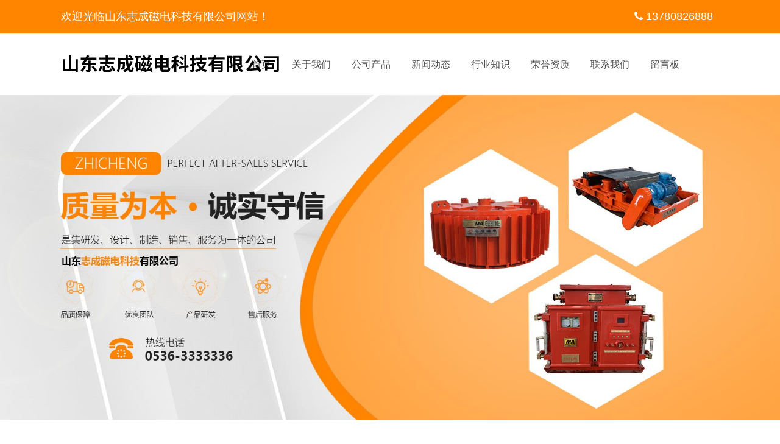

--- FILE ---
content_type: text/html; charset=utf-8
request_url: http://www.gebaochutieqi.net/industry-158717
body_size: 4164
content:
<!doctype html>
<html>
<head>
<meta charset="utf-8">
<title>正确操作隔爆自卸除铁器的步骤介绍_行业知识_杭州有限公司</title>
<meta name="description" content="再次检查电源是否和原理图图纸相符，确认无误后，打开控制柜，关断隔爆控制箱内的总电源开关，然后接通提供给隔爆控制箱的电源，此时应没有任意现象出现。">
<meta name="keywords" content="隔爆自卸除铁器">
<meta name="viewport" content="width=device-width, initial-scale=1.0, maximum-scale=1, minimum-scale=1, user-scalable=no">
<meta name="applicable-device" content="pc">
<meta name="apple-mobile-web-app-title" content="正确操作隔爆自卸除铁器的步骤介绍">
<meta name="application-name" content="山东志成磁电科技有限公司">
<meta http-equiv="X-UA-Compatible" content="IE=Edge,chrome=1">
<meta property="og:type" content="article">
<meta property="og:site_name" content="山东志成磁电科技有限公司">
<meta property="og:image" content="http://www.gebaochutieqi.net/Content/File_Img/ImgNewsIndus/16329/201909070942240448333.jpg">
<meta property="og:title" content="正确操作隔爆自卸除铁器的步骤介绍">
<meta property="og:description" content="再次检查电源是否和原理图图纸相符，确认无误后，打开控制柜，关断隔爆控制箱内的总电源开关，然后接通提供给隔爆控制箱的电源，此时应没有任意现象出现。">
<meta property="og:tag" content="隔爆自卸除铁器">
<meta property="og:url" content="http://www.gebaochutieqi.net/industry-158717">
<meta property="og:release_date" content="2019-09-06">
<link href="http://www.gebaochutieqi.net/industry-158717" rel="canonical">
<link href="http://m.gebaochutieqi.net/industry-158717" rel="alternate" media="only screen and (max-width: 640px)">
<link href="/Content/File_Img/gebaochutieqi.net/favicon.ico" rel="shortcut icon" type="image/x-icon">
<link href="/Content/C_IMG/m194/orange/bootstrap.min.css" rel="stylesheet" type="text/css">
<link href="/Content/C_IMG/m194/orange/swiper.min.css" rel="stylesheet" type="text/css">
<link href="/Content/C_IMG/m194/orange/style.css" rel="stylesheet" type="text/css">
<link href="/Content/C_IMG/m194/fonts/font-awesome.min.css" rel="stylesheet" type="text/css">
<link href="/Content/C_IMG/m194/orange/animate.min.css" rel="stylesheet" type="text/css">
<link href="/Content/C_IMG/m194/orange/jsshare.css" rel="stylesheet" type="text/css">
<script src="/Content/C_JS/m194/jquery.js" type="text/javascript"></script>
<link href="/Content/C_IMG/m194/orange/inner-common.css" rel="stylesheet" type="text/css">
</head>
<body>
<header>
  <div class="headerTop clearfix">
    <div class="left">欢迎光临山东志成磁电科技有限公司网站！</div>
    <div class="right"><span><i class="fa fa-phone" aria-hidden="true"></i>13780826888</span></div>
  </div>
  <nav>
    <div class="logo"><a href="http://www.gebaochutieqi.net/" class="pc-logo"><img src="/Content/File_Img/gebaochutieqi.net/logo16329.png" alt="山东志成磁电科技有限公司"></a></div>
    <div class="nav" id="nav">
      <ul class="clearfix">
        <li id="liHome" class="home"> <a href="http://www.gebaochutieqi.net/">首页</a></li>
<li id="liabout-us" > <a href="http://www.gebaochutieqi.net/about-us">关于我们</a></li>
<li id="liproducts"  class="dropdown"><a href="http://www.gebaochutieqi.net/products">公司产品</a>
<ul class="dropdown-menu"><li class="side_nav1" id="cat1"><a href="http://www.gebaochutieqi.net/chutieqi/">电磁除铁器系列</a></li>
<li class="side_nav1" id="cat2"><a href="http://www.gebaochutieqi.net/yongcichutieqixilie/">永磁除铁器系列</a></li>
<li class="side_nav1" id="cat3"><a href="http://www.gebaochutieqi.net/kuangyonggebaochutieqixilie/">矿用隔爆型系列</a></li>
</ul>
</li>
<li id="linewslist-1"> <a href="http://www.gebaochutieqi.net/newslist-1">新闻动态</a></li>
<li id="liindustrylist-1" > <a href="http://www.gebaochutieqi.net/industrylist-1">行业知识</a></li>
<li id="liryzz" > <a href="http://www.gebaochutieqi.net/ryzz">荣誉资质</a></li>
<li id="licontact-us" > <a href="http://www.gebaochutieqi.net/contact-us">联系我们</a></li>
<li id="liinquiry" > <a href="http://www.gebaochutieqi.net/inquiry">留言板</a></li>

      </ul>
    </div>
  </nav>
  <div class="mask"> </div>
  <div class="nav-btn">
    <div class="nav-r-btn"><span></span> <span></span> <span></span></div>
  </div>
</header>
<img src="/Content/File_Img/gebaochutieqi.net/banner/660342.jpg?rnd=0.85764165681677" class="inner-banner">
<div class="body">
  <section>
    <div class="container news-info">
      <h2 class="wow slideInRight">正确操作隔爆自卸除铁器的步骤介绍</h2>
      <span class="time wow slideInLeft">2019-09-06</span>
      <div class="news-content"><p><span style="font-family: 宋体;font-size: 16px;position: relative;top: -4px"><span style="font-family:宋体">　　一、操作使用前的准备</span></span></p><p><span style="font-family: 宋体;font-size: 16px;position: relative;top: -4px">　　1.操作<a href="http://gebaochutieqi.net" target="_self"><strong>隔爆自卸除铁器</strong></a>前，检查本产品是否已牢靠接地。</span></p><p><span style="font-family: 宋体;font-size: 16px;position: relative;top: -4px">　　2.确认除铁器上没有任意其它东西。</span></p><p><span style="font-family: 宋体;font-size: 16px;position: relative;top: -4px">　　3.再次检查电源是否和原理图图纸相符，确认无误后，打开控制柜，关断隔爆控制箱内的总电源开关，然后接通提供给隔爆控制箱的电源，此时应没有任意现象出现。</span></p><p style="text-align: center;"><span style="font-family: 宋体;font-size: 16px;position: relative;top: -4px"><img src="/Content/ueditor-builder/net/upload1/Other/16329/6370335436920170515951457.jpg" title="隔爆自卸除铁器"/></span></p><p><span style="font-family: 宋体;font-size: 16px;position: relative;top: -4px"><span style="font-family:宋体">　　二、操作过程</span></span></p><p><span style="font-family: 宋体;font-size: 16px;position: relative;top: -4px"><span style="font-family:宋体">　　除铁器的运行方式可以通过转换开关选择，分为手动档（就地）零位档和程控档（远程）。在控制电路设计中，远程的控制可以通过远控长信号与皮带机进行连锁，皮带机停，除铁器即停。</span></span></p><p><span style="font-family: 宋体;font-size: 16px;position: relative;top: -4px">　　1.手动档（无小车电机）：转换开关置于手动档时，可以通过面板上的按钮实现除铁器两个动作的手动控制：除铁器的励磁运行和停止。</span></p><p><span style="font-family: 宋体;font-size: 16px;position: relative;top: -4px">　　2. 手动档（有小车电机）：转换开关置于手动档时，可以通过面板上的按钮实现对电动小车和隔爆自卸除铁器四个动作的手动控制：分别控制电动行车的正转和反转；除铁器的励磁运行和停止。</span></p><p><span style="font-family: 宋体;font-size: 16px;position: relative;top: -4px">　　3.零位档：转换开关置于零位档时，禁止一切操作和设备运行。</span></p><p><span style="font-family: 宋体;font-size: 16px;position: relative;top: -4px">　　4.程控档（无小车电机）：转换开关置于自动挡，在控制电路设计中，远程的控制可以通过远控长信号控制除铁励磁运行和停止。</span></p><p><span style="font-family: 宋体;font-size: 16px;position: relative;top: -4px">　　5.程控档（有小车电机）：转换开关置于自动挡，在控制电路设计中，远程的控制可以通过远控长信号与皮带机进行了连锁，皮带机停，除铁器即停。卸铁电动行车的正转、反转，则需要现场手控操作。</span></p><p><span style="font-family: 宋体;font-size: 16px;position: relative;top: -4px">　　6.停止运行后断开电源开关，电源指示灯灭。</span></p><p><span style="font-family: 宋体;font-size: 16px;position: relative;top: -4px">　　7.除铁器在停止使用三个月以上，再使用前应按安装前要求重新检查除铁器隔缘电阻（除铁器热态情况下应大于1~2 MΩ，冷态情况下应大于10MΩ）是否达到使用要求。</span></p><p><span style="font-family: 宋体;font-size: 16px;position: relative;top: -4px">　　8.隔爆控制箱的直流可调电压值应调到除铁器设备铭牌标称电压值．</span></p><p><span style="font-family: 宋体;font-size: 16px;position: relative;top: -4px">　　9.隔爆自卸除铁器长时间处于热态工作时，其电流表表值会有所下将，属于正常现象，严禁擅自更改电流表值；如发现电流表值与电压表值同时下降，请及时与本公司售后部门联系。</span></p></div>
      <div class="news-foot"><div class="prevNext">
  <p class="prev">上一条: <a href="http://www.gebaochutieqi.net/industry-158718">隔爆盘式除铁器相关知识汇总</a></p>
  <p class="next">下一条: <a href="http://www.gebaochutieqi.net/industry-158716">更换隔爆自卸除铁器卸铁皮带的方法</a></p>
</div></div>
    </div>
  </section>
</div>
<footer>
  <div class="container clearfix">
    <div class="w_36 clearfix">
      <div class="col-45 wow fadeInUp" data-wow-delay="0.2s">
        <div class="tit">导航</div>
        <ul>
          <li id="liabout-us"> <a href="http://www.gebaochutieqi.net/about-us" class="inmenu">关于我们</a></li>
<li id="liproducts"> <a href="http://www.gebaochutieqi.net/products" class="inmenu">公司产品</a></li>
<li id="linewslist-1"> <a href="http://www.gebaochutieqi.net/newslist-1" class="inmenu">新闻动态</a></li>
<li id="liindustrylist-1"> <a href="http://www.gebaochutieqi.net/industrylist-1" class="inmenu_1">行业知识</a></li>
<li id="liryzz"> <a href="http://www.gebaochutieqi.net/ryzz" class="inmenu">荣誉资质</a></li>
<li id="licontact-us"> <a href="http://www.gebaochutieqi.net/contact-us" class="inmenu">联系我们</a></li>
<li id="liinquiry"> <a href="http://www.gebaochutieqi.net/inquiry" class="inmenu">留言板</a></li>
<li id="lisitemap"><a href="http://www.gebaochutieqi.net/sitemap.xml" class="inmenu">站点地图</a></li>

        </ul>
      </div>
      <div class="col-55 wow fadeInUp" data-wow-delay="0.2s">
        <div class="tit">产品</div>
        <ul>
          <li><a href="#">电磁除铁器系列</a></li><li><a href="#">永磁除铁器系列</a></li><li><a href="#">矿用隔爆型系列</a></li>
        </ul>
      </div>
    </div>
    <div class="w_64 clearfix">
      <div class="col-md-6 wow fadeInUp" data-wow-delay="0.2s">
        <div class="tit">联系我们</div>
        <ul>
          <li>电话：13780826888</li>
          <li>传真：13780826888</li>
          <li>电子邮件：</li>
          <li>地址：山东省临朐冶源工业区南环路</li>
        </ul>
      </div>
      <div class="col-md-6 foot-form wow fadeInUp" data-wow-delay="0.2s"><div class="clearfix searchBox">
  <input type="text" name="lname" name="foot-txt" placeholder="搜索" id="txtSearch" class="foot-txt">
  <input type="submit" id="btnSearch" onclick="PSearch()" class="foot-submit" value="">
</div></div>
    </div>
  </div>
  <div class="foot sec-top">
    <div class="container">版权所有：山东志成磁电科技有限公司<img src="/Content/C_IMG/YqbYearLight7.png" class="YqbYears" alt=""><a class="e_mobile" href="http://m.gebaochutieqi.net/">手机版</a><a href="/Content/File_Img/gebaochutieqi.net/201910081451212600278.jpg" class="yyzz" target="_blank" style="display: inline-block;" ><img src="/Content/C_IMG/yyzz.png" alt="营业执照信息公示" title="营业执照信息公示"></a><br>RBCYD矿用隔爆除铁器生产厂家-隔爆型电磁除铁器制造供应-隔爆盘式除铁器公司价格-隔爆自卸除铁器哪家好
</div>
  </div>
</footer>
<script src="/Content/C_JS/m194/bootstrap.min.js" type="text/javascript"></script>
<script src="/Content/C_JS/m194/swiper.min.js" type="text/javascript"></script>
<script src="/Content/C_JS/m194/index.js" type="text/javascript" page='home' id="js"></script>
<script src="/Content/C_JS/m194/wow.min.js" type="text/javascript"></script>
<script src="/Content/C_JS/m194/page.js" type="text/javascript"></script>
<script src="/Content/C_JS/common.js"></script>
<script src="/Content/C_JS/count.js"></script>
<script>var vIpAddress="3.147.71.123";var vSiteLangId="16329";</script>
<style>
.news-list li{min-height: 450px;}
footer .w_64 .wow:nth-child(1) ul li:nth-child(2){display:none;}
footer .w_64{position:relative;}
footer .w_64 .footer-er{position:absolute;top:69px;right:0;z-index:969;}
.ProductTop>div:nth-child(1) .col-md-6{background-size: 100%;}
</style>
<script>
$("footer .w_64").append('<img class="footer-er" src="/Content/C_IMG/m194/gebaochutieqi-footer-er.png">');
</script></body>
</html>

--- FILE ---
content_type: text/css
request_url: http://www.gebaochutieqi.net/Content/C_IMG/m194/orange/style.css
body_size: 10515
content:
@charset "utf-8";body,div,dl,dt,dd,ul,ol,li,h1,h2,h3,h4,h5,h6,pre,code,form,fieldset,legend,input,button,textarea,p,blockquote,th,td{margin:0;padding:0;}body{background:#FFF;color:#4e4e4e;font-size:14px;font-family:Arial,Helvetica,sans-serif;}td,th,caption{font-size:14px;}h1,h2,h3,h4,h5,h6{font-weight:normal;font-size:100%;}address,caption,cite,code,var{font-style:normal;font-weight:normal;}a{color:#4e4e4e;text-decoration:none;}a:link{text-decoration:none}a:hover{text-decoration:none;color:#4e4e4e}img{border:none;max-width:100%;max-height:100%}ol,ul,li{list-style:none;}input,textarea,select,button{font:14px Verdana,Helvetica,Arial,sans-serif;}table{border-collapse:collapse;}html{overflow-y:scroll;}i{font-style:normal;}h4,.h4,h5,.h5,h6,.h6{margin:0}section{position:relative;z-index:1}@media (max-width:991px){.col-xs-1,.col-sm-1,.col-md-1,.col-lg-1,.col-xs-2,.col-sm-2,.col-md-2,.col-lg-2,.col-xs-3,.col-sm-3,.col-md-3,.col-lg-3,.col-xs-4,.col-sm-4,.col-md-4,.col-lg-4,.col-xs-5,.col-sm-5,.col-md-5,.col-lg-5,.col-xs-6,.col-sm-6,.col-md-6,.col-lg-6,.col-xs-7,.col-sm-7,.col-md-7,.col-lg-7,.col-xs-8,.col-sm-8,.col-md-8,.col-lg-8,.col-xs-9,.col-sm-9,.col-md-9,.col-lg-9,.col-xs-10,.col-sm-10,.col-md-10,.col-lg-10,.col-xs-11,.col-sm-11,.col-md-11,.col-lg-11,.col-xs-12,.col-sm-12,.col-md-12,.col-lg-12{padding:0}}.clearfix:after{content:".";display:block;height:0;clear:both;visibility:hidden;}.clearfix{*zoom:1;}.inner-banner{padding-top:156px;}header{position:fixed;top:0;left:0;right:0;z-index:999;box-shadow:0 0 5px rgba(244,244,244,0.4);transform:0.3s height ease-in-out;-o-transform:0.6s height ease-in-out;-moz-transform:0.6s height ease-in-out;-webkit-transform:0.6s height ease-in-out;}nav{height:100px;background-color:#FFF}.container,.products-ul{width:100%;padding:0 150px}.headerTop{background-color:#ff8400;width:100%;height:56px;border-bottom:1px #EEE solid;padding:0 150px;line-height:55px;font-size:18px;color:#FFF;}.active-nav>a{color:#ff8400}.headerTop i{padding-right:5px;}.headerTop .right>span:first-child{padding-right:10px;}.left{float:left;}.right{float:right}.submenu li a{white-space:nowrap;display:block;line-height:38px;padding:0 30px;text-align:left;border-bottom:1px #EEE solid}.submenu li a:hover{background-color:#ff8400;color:#FFF}.banner-mask{position:absolute;top:160px;left:0;right:0;z-index:8;text-align:center;color:#FFF}.banner-mask h2{font-size:50px;margin-bottom:35px;}.banner-mask h5{font-size:30px;margin-bottom:60px;}.banner-mask a{padding:20px 70px;font-size:20px;background:#FFF;border-radius:5px;display:inline-block;transition:0.3s all ease-in-out;-o-transition:0.3s all ease-in-out;-moz-transition:0.3s all ease-in-out;-webkit-transition:0.3s all ease-in-out;}.banner-mask a:hover{background:#ff8400;color:#FFF}#banner .swiper-button-next{background-image:url(/Content/C_IMG/m194/arrow-down-right.png);background-size:35px 67px;width:35px;height:67px;right:50px;margin-top:-30px;z-index:99}#banner .swiper-button-prev{background-image:url(/Content/C_IMG/m194/arrow-down-left.png);background-size:35px 67px;width:35px;height:67px;left:50px;margin-top:-30px;z-index:99;}.banner-btn{display:none;}#banner .swiper-pagination-bullet{width:12px;height:12px;}#banner .swiper-pagination-bullet{opacity:0.4;background:#FFF}#banner .swiper-pagination-bullet-active{background:#FFF;width:40px;border-radius:6px;opacity:1;}.logo{position:absolute;left:150px;top:0;line-height:100px;z-index:2}.search{position:absolute;right:150px;top:0;bottom:25px;padding-top:27px;width:250px;z-index:2}.search .search-txt{border:none;border-bottom:1px #313131 solid;height:48px;outline:none;padding-top:20px;font-size:16px;padding-left:14px;width:100%;}.search-submit{position:absolute;right:0px;top:27px;bottom:0;height:48px;border:none!important;width:48px;background:transparent;outline:none;background-image:url(/Content/C_IMG/m194/search.png);background-repeat:no-repeat;background-position:50% 50%;background-size:15px 15px;}nav{padding:0 150px;position:relative;}.sec-bottom{border-bottom:1px #EEE solid}.padding-80{padding:80px 0;}.padding-130{padding:130px 0 140px;}section h2{font-size:50px;}.index-news h2{text-align:center;padding-top:120px;margin-bottom:110px;}.index-news{margin-bottom:120px;}.news-time{display:inline-block;width:180px;height:54px;color:#FFF;font-size:18px;line-height:54px;text-align:center;background:#ff8400;border-radius:5px;margin-right:30px;float:left;transition:0.3s all ease-in-out;-o-transition:0.3s all ease-in-out;-moz-transition:0.3s all ease-in-out;-webkit-transition:0.3s all ease-in-out;}.index-news li a{font-size:20px;line-height:54px;float:left;width:calc(100% - 210px);}.index-news li{margin-bottom:20px;padding-bottom:20px;border-bottom:1px solid #EEE;}.index-news ul>li:nth-child(2n-1){width:48%;float:left;}.index-news ul>li:nth-child(2n){width:48%;float:right;}.index-news .more a{color:#525252;border-color:#EEE;transition:0.3s all ease-in-out;-o-transition:0.3s all ease-in-out;-moz-transition:0.3s all ease-in-out;-webkit-transition:0.3s all ease-in-out;}.index-news .more{margin-top:50px;text-align:center;}.index-news .more a:after{border-color:#525252}.why h2{text-align:center;margin-bottom:30px;}.why p{font-size:20px;line-height:1.8;text-align:center;font-family:Myriad Pro;}.why ul{margin-top:50px;margin-bottom:100px;}.why li{height:225px;border-right:1px #EEE solid;padding:50px 30px 20px;cursor:pointer;}.why li:last-child{border-right:none}.why .m-block{display:block;}.why .m-hide{display:none}.why li i,.why li span{text-align:center;display:block;font-size:22px;}.why li span{margin-top:40px;}.why li:hover .m-block{display:none}.why li:hover .m-hide{display:block;}.why li:hover{background:#ff8400;color:#FFF}.more a{display:inline-block;font-size:18px;padding:10px 30px;border-radius:4px;border:#FFF 1px solid;position:relative;z-index:1;padding-right:80px;color:#FFF;background:#ff8400;}.why .more a,.index-news .more a{color:#525252;background:#FFF;border-color:#525252}.why .more a:hover,.more a:hover{border-color:transparent;}.why .more a:before,.index-news .more a:before{background-color:#ff8400}.why .more a:after{border-color:#525252;transition:0.3s transform ease-in-out;-o-transition:0.3s transform ease-in-out;-moz-transition:0.3s transform ease-in-out;-webkit-transition:0.3s transform ease-in-out;}.why .more a:hover,.index-news .more a:hover{color:#FFF;}.index-news .news-time:hover{background:#FFF;color:#ff8400;border:1px #ff8400 solid;}.why .more a:hover:after,.index-news .more a:hover:after{border-color:#FFF;}.index-news .more a:hover{border-color:transparent;border-radius:5px}.more a:before{background-color:#FFF;transform-origin:0% 50%;left:0px;top:0px;right:0px;bottom:0px;position:absolute;z-index:-1;content:" ";transform:scaleX(0);transition-property:transform;transition-duration:0.5s;transition-timing-function:ease-out;-webkit-transition-timing-function:ease-out;-webkit-transition-duration:0.5s;-webkit-transition-property:transform;-webkit-transform:scaleX(0);-webkit-transform-origin:0 50%;}.more a:hover:after{border-color:#ff8400;}.more a:hover{color:#ff8400}.more a:hover:before{transform:scaleX(1);transition-timing-function:cubic-bezier(0.52,1.64,0.37,0.66);-webkit-transition-timing-function:cubic-bezier(0.52,1.64,0.37,0.66);-webkit-transform:scaleX(1);}.more a:after{content:'';border:2px solid #FFF;display:block;width:8px;height:8px;margin:auto;position:absolute;top:50%;margin-top:-4px;right:70px;-webkit-transform:rotate(-135deg);transform:rotate(-135deg);border-top:none;border-right:none;transition:0.3s transform ease-in-out;-o-transition:0.3s transform ease-in-out;-moz-transition:0.3s transform ease-in-out;-webkit-transition:0.3s transform ease-in-out;}.text-center{text-align:center;}.pro-table>div{height:480px;background-color:#ff8400;padding-left:150px;}.pro-table>div h3{font-size:40px;margin-top:140px;color:#FFF;text-overflow:-o-ellipsis-lastline;overflow:hidden;text-overflow:ellipsis;display:-webkit-box;-webkit-line-clamp:1;line-clamp:1;-webkit-box-orient:vertical;}.pro-table>div h5{padding-right:20px;color:#FFF;font-size:20px;margin-top:30px;margin-bottom:50px;text-overflow:-o-ellipsis-lastline;overflow:hidden;text-overflow:ellipsis;display:-webkit-box;-webkit-line-clamp:3;line-clamp:3;-webkit-box-orient:vertical;line-height:30px;}.index-product-list{position:relative;padding-bottom:140px;}.index-product-list:after{content:' ';position:absolute;top:0;left:33.3%;width:1px;height:100%;background-color:#EEE;}.products-details .index-product-list:before,.products-details .index-product-list:after{background:none}.index-product-list:before{content:' ';position:absolute;top:0;right:33.3%;height:100%;width:1px;background-color:#EEE;}.index-product-list li i{display:block;margin-top:140px;text-align:center;margin-bottom:70px;height:300px;}.index-product-list li h3{font-size:30px;text-align:center;margin-bottom:15px;display:flex;justify-content:center;align-items:center;width:100%;height:52px;transition:0.6s all ease-in-out;-moz-transition:0.6s all ease-in-out;-o-transition:0.6s all ease-in-out;-webkit-transition:0.6s all ease-in-out;}.products-details .index-product-list li i{background:#f5f5f5;margin-top:0;margin-bottom:60px;height:auto;position:relative;overflow:hidden;}.products-details .index-product-list li i:after{content:" ";position:absolute;top:0;left:0;right:0;bottom:0;z-index:3;background:rgba(0,0,0,0.3);transform:scaleX(0);-webkit-transform:scaleX(0);-o-transform:scaleX(0);-moz-transform:scaleX(0);transition:0.3s ease-in-out all;-webkit-transition:0.3s ease-in-out all;-o-transition:0.3s ease-in-out all;-moz-transition:0.3s ease-in-out all;}.products-details .index-product-list li i:hover:after{transform:scaleX(1);-webkit-transform:scaleX(1);-o-transform:scaleX(1);-moz-transform:scaleX(1);transition:0.3s ease-in-out all;-webkit-transition:0.3s ease-in-out all;-o-transition:0.3s ease-in-out all;-moz-transition:0.3s ease-in-out all;}.products-details .index-product-list li i:hover img{transform:scale(1.2);-webkit-transform:scale(1.2);-o-transform:scale(1.2);-moz-transform:scale(1.2);transition:0.3s ease-in-out all;-webkit-transition:0.3s ease-in-out all;-o-transition:0.3s ease-in-out all;-moz-transition:0.3s ease-in-out all;}.products-details .index-product-list li i img{transition:0.3s ease-in-out all;-webkit-transition:0.3s ease-in-out all;-o-transition:0.3s ease-in-out all;-moz-transition:0.3s ease-in-out all;}.pro-mark{position:absolute;bottom:100%;opacity:0;display:block;left:0;right:0;margin-top:-30px;text-align:center;z-index:9;transition:0.3s ease-in-out all;-webkit-transition:0.3s ease-in-out all;-o-transition:0.3s ease-in-out all;-moz-transition:0.3s ease-in-out all;}.products-details .index-product-list li i:hover .pro-mark{opacity:1;bottom:50%;transition:0.4s ease-in-out all 0.35s;-webkit-transition:0.4s ease-in-out all 0.35s;-o-transition:0.4s ease-in-out all 0.35s;-moz-transition:0.4s ease-in-out all 0.35s;}.products-details .index-product-list li{position:relative;}.index-product-list li p{text-align:center;font-size:18px;max-width:380px;margin:0 auto;text-align:center;font-size:18px;max-width:380px;margin:0 auto;height:90px;text-overflow:-o-ellipsis-lastline;overflow:hidden;text-overflow:ellipsis;display:-webkit-box;-webkit-line-clamp:3;line-clamp:3;-webkit-box-orient:vertical;line-height:30px;}.products-details .index-product-list li p{max-width:400px;}.index-product-list li:hover .eyes{visibility:visible;transform:rotateY(0deg);-moz-transform:rotateY(0deg);-webkit-transform:rotateY(0deg);-o-transform:rotateY(0deg);transition:0.6s all ease-in-out;-moz-transition:0.6s all ease-in-out;-o-transition:0.6s all ease-in-out;-webkit-transition:0.6s all ease-in-out;}.index-product-list li:hover h3{color:#ff8400;transition:0.6s all ease-in-out;-moz-transition:0.6s all ease-in-out;-o-transition:0.6s all ease-in-out;-webkit-transition:0.6s all ease-in-out;}.eyes{display:block;background-image:url(/Content/C_IMG/m194/eyes.png);background-size:44px 44px;background-repeat:no-repeat;background-position:50%;height:44px;margin-top:40px;visibility:hidden;transform:rotateY(180deg);-moz-transform:rotateY(180deg);-webkit-transform:rotateY(180deg);-o-transform:rotateY(180deg);transition:0.6s all ease-in-out;-moz-transition:0.6s all ease-in-out;-o-transition:0.6s all ease-in-out;-webkit-transition:0.6s all ease-in-out;}.dise{background-color:#ff8400;height:820px;margin-bottom:300px;}.dise h2{padding-top:120px;padding-bottom:35px;text-align:center;color:#FFF;}section{position:relative;z-index:2}.dise{padding:0 120px;font-size:20px;line-height:1.6;text-align:center;color:#FFF;}.dise-img{width:100%;left:0;right:0;text-align:center;}.dise p{padding:0 100px;margin-bottom:50px;text-overflow:-o-ellipsis-lastline;overflow:hidden;text-overflow:ellipsis;display:-webkit-box;-webkit-line-clamp:3;line-clamp:3;-webkit-box-orient:vertical;line-height:30px;}footer{clear:both;margin:0px auto;padding:20px 0px;border-top:1px #EEE solid}.col-45{width:45%;float:left;}.col-55{width:55%;float:left;}footer .tit{font-size:25px;margin-bottom:20px;}footer li{margin-bottom:10px;font-size:15px;font-family:Myriad Pro;}footer li a{transition:0.3s all ease-in-out;-webkit-transition:0.3s all ease-in-out;-o-transition:0.3s all ease-in-out;-moz-transition:0.3s all ease-in-out;}footer li a:hover{color:#ff8400;padding-left:5px;}.w_36{width:36%;float:left;}.w_64{width:64%;float:left;}.foot-form form{position:relative;margin-bottom:120px;}.foot-form .foot-submit{position:absolute;right:0;width:78px;height:50px;border-radius:4px;border:none;margin-left:-3px;background-color:#ff8400;z-index:3;background-image:url(/Content/C_IMG/m194/foot-search.png);background-repeat:no-repeat;background-position:50% 50%;background-size:35px 35px;}.foot-form .foot-txt{position:absolute;right:75px;width:calc(100% - 75px);height:50px;border-radius:4px;border:1px #dcdcdc solid;border-right:none;outline:none;max-width:355px;z-index:2;font-size:15px;padding-left:15px;}.footer-jsshare{text-align:center;}.footer-jsshare>div{display:inline-block;}.footer-jsshare a{display:block;width:44px;height:44px;border:1px #EEE solid;border-radius:50%;position:relative;margin-right:15px;}.footer-jsshare i{padding-top:13px;}.pc-block{display:block;}.mobile-none{display:none}.footer-jsshare a:hover{background-color:#ff8400}.footer-jsshare a:hover .pc-block{display:none}.footer-jsshare a:hover .mobile-none{display:block;}.foot{clear:both;margin:30px auto 0px;padding:10px;min-height:60px;line-height:30px;font-size:12px;}.sec-top{border-top:1px #EEE solid}.about-us table{float:left;}.about-us{font-size:18px;}.about-us>h3{display:none;}.about-us h2{text-align:center;font-size:40px;color:#4e4e4e;padding-top:100px;}.about-us-contact{margin-top:50px;margin-bottom:150px;}.about-us-contact p{font-size:20px;color:#4e4e4e;margin-bottom:40px;font-family:'HelveticaNeueLTPro';text-align:justify;}.our-services h2{font-size:40px;text-align:center;color:#4e4e4e;margin-top:100px;margin-bottom:50px;}.c-section{background:#f8f8f8}#map{width:calc(100% - 90px);height:530px;}.contact-us h2{font-size:40px;color:#4e4e4e;margin-top:30px;margin-bottom:50px;}.contact-us{margin-top:100px;margin-bottom:140px}.contact-us .sort1 li{margin-bottom:10px;font-size:16px;}.products-ul li{height:90px;}.products-ul{border-bottom:1px #EEE solid}.products-ul li a{padding-top:30px;display:block;font-size:18px;text-align:center;height:100%;}.products-ul li.active{color:#FFF;background:#ff8400}.products-ul li.active a{color:#FFF}.products-details{margin-top:35px;}.products-details .index-product-list>ul li{margin-bottom:90px;}#page{text-align:center;}#page>div{display:inline-block;}.pagelist>li{display:inline-block;padding:5px;margin:0;}.pagelist>li a{display:block;padding:18px 26px;border:1px #EEE solid;font-size:20px;border-radius:5px;}.pagelist .prev a,.pagelist .next a{padding:18px 43px;}.pagelist>li:hover a{background:#ff8400;color:#FFF}#page li .fa-angle-right{display:inline-block;font-size:24px;padding-left:50px;}#page li .fa-angle-left{display:inline-block;font-size:24px;padding-right:50px;}.pagelist{display:inline-block;}.pagelist{margin-top:10px;}.pagelist .active{background:#ff8400;color:#FFF}.news{margin-top:60px;}.news li i{display:block;max-height:430px;position:relative;z-index:2;overflow:hidden;}.news li i img{transition:0.3s ease-in-out transform;-webkit-transition:0.3s ease-in-out transform;-o-transition:0.3s ease-in-out transform;-moz-transition:0.3s ease-in-out transform;}.news li i:after{content:" ";position:absolute;top:0;left:0;right:0;bottom:0;z-index:3;background:rgba(0,0,0,0.3);opacity:0;transition:0.3s ease-in-out all;-webkit-transition:0.3s ease-in-out all;-o-transition:0.3s ease-in-out all;-moz-transition:0.3s ease-in-out all;}.news li:hover i:after{opacity:1;transition:0.3s ease-in-out all;-webkit-transition:0.3s ease-in-out all;-o-transition:0.3s ease-in-out all;-moz-transition:0.3s ease-in-out all;}.news-list li{margin-bottom:30px;}.news_content{padding:50px 20px 30px;margin:-120px 30px 0;background:#FFF;position:relative;z-index:3}.news_content:hover{box-shadow:0 0 10px #EEE}.news_content h3{height:32px;font-size:30px;color:#4d4d4d;margin-bottom:20px;text-overflow:-o-ellipsis-lastline;overflow:hidden;text-overflow:ellipsis;display:-webkit-box;-webkit-line-clamp:1;line-clamp:1;-webkit-box-orient:vertical;}.news_content p{font-size:18px;color:#4e4e4e;line-height:1.4;overflow:hidden;text-overflow:ellipsis;display:-webkit-box;-webkit-line-clamp:3;line-clamp:3;-webkit-box-orient:vertical;height:75px;margin-bottom:30px;}.news_content>a:hover h3{color:#ff8400}.news-more a{display:inline-block;font-size:20px;color:#ff8400;padding:15px 0;transition:0.3s all ease-in-out;-webkit-transition:0.3s all ease-in-out;-o-transition:0.3s all ease-in-out;-moz-transition:0.3s all ease-in-out;}.news-more a em{padding-left:25px;font-size:24px;}.news{margin-bottom:120px;}.news-info{margin-top:110px;}.news-info h2{font-size:40px;text-align:center;}.news-info .time{display:block;font-size:20px;text-align:center;margin-top:10px;}.news-content{margin-top:60px;border-bottom:1px #EEE solid}.news-content p,.news-content ul{font-size:16px;line-height:1.4;margin-bottom:50px;}.news-content li{margin-bottom:10px;}.back img{height:66px;}.back{margin:0 50px;}.news-content{margin-bottom:65px}.news-foot{margin-bottom:100px;}.product-view{width:45%;margin-right:5%;}#product-s-show li{cursor:pointer;}.product-intro{position:relative;overflow:hidden;}.cloud-zoom-lens{border:1px solid #EEE;cursor:move;}.cloud-zoom-title{font-family:Arial,Helvetica,sans-serif;position:absolute !important;background-color:#000;color:#FFF;padding:3px;width:100%;text-align:center;font-weight:bold;font-size:10px;top:0px;}.cloud-zoom-big{border:1px solid #EEE;overflow:hidden;padding:0px;}.cloud-zoom-loading{color:white;background:#222;padding:3px;border:1px solid #000;}.product-view .product-image.zoom_remove:after{content:"";position:absolute;width:100%;height:100%;left:0;bottom:0;z-index:999;}.product-view{position:relative;width:705px;float:left;}.product-view .product-image{position:relative;border:1px solid #e5e5e5;background-color:#f6f6f6;}.product-view .product-image img{position:relative;width:100%;}.image-item{border:1px #EEE solid}.image-item.active{border:1px #FF8401 solid;}.image-item img{text-align:center;}#product-s-show li{width:120px;overflow:hidden;}.product-summary h3{font-size:30px;margin-bottom:10px;font-weight:700;margin-top:15px;}.product-summary p{overflow:hidden;margin-bottom:20px;line-height:1.6;font-size:18px;text-overflow:ellipsis;display:-webkit-box;-webkit-line-clamp:6;-webkit-box-orient:vertical;}.product-info-btn{margin-bottom:30px;margin-top:100px;}.product-info-btn>div{margin-bottom:20px;}.product-info-btn>div a{background:#FFF;color:#ff8400;border:1px #ff8400 solid;transition:0.3s all ease-in-out;-webkit-transition:0.3s all ease-in-out;-o-transition:0.3s all ease-in-out;-moz-transition:0.3s all ease-in-out;}.product-info-btn>div:last-child a:hover{background:#FFF;color:#ff8400;transition:0.3s all ease-in-out;-webkit-transition:0.3s all ease-in-out;-o-transition:0.3s all ease-in-out;-moz-transition:0.3s all ease-in-out;}.product-info-btn>div a:hover{background:#ff8400;color:#FFF;transition:0.3s all ease-in-out;-webkit-transition:0.3s all ease-in-out;-o-transition:0.3s all ease-in-out;-moz-transition:0.3s all ease-in-out;}.product-info-btn>div{display:inline-block;margin-right:10px;}.product-info-btn>div:last-child a{background:#ff8400;color:#FFF}.product-info-btn>div>a{display:inline-block;padding:20px 70px;font-size:20px;color:#ff8400;font-weight:bold;border-radius:5px;}.product-info-btn>div:last-child>a{color:#FFF}.ps{height:560px;float:left;width:120px;margin-right:25px;position:relative;overflow-y:hidden;padding:40px 0;}#product-s-show{height:480px;overflow-y:hidden;}#product-s-show li{display:flex;justify-content:center;align-items:center;}.product-view .product-image{position:relative;border:1px solid #e5e5e5;background-color:#FFF;float:left;}.text-size04{margin-top:50px;margin-bottom:75px;}.products-info-nav{border-bottom:1px #EEE solid}.products-info-nav li a{display:block;font-size:20px;padding:26px 50px;}.products-info-nav li.active a{background:#ff8400;color:#FFF;}.products-info-nav li{display:inline-block;}.products-info-content{padding-top:50px;}.products-info-content h3{font-size:30px;margin-bottom:25px;}.products-info-content h4{font-size:24px;margin-top:30px;margin-bottom:20px;}.products-info-content p,.products-info-content li{font-size:18px;line-height:1.6;margin-bottom:10px;}.proinfo-img span{height:58px;font-size:18px;line-height:58px;text-align:center;display:block;}.proinfo-img div:hover span{color:#ff8400}.proinfo-img div{margin-bottom:20px;}.products-info-content{margin-bottom:150px;}.contact-input{margin-top:40px}.contact-input label{float:left;display:inline-block;width:110px;font-weight:500;text-align:right;line-height:64px;font-size:18px;}.contact-input li{max-width:1240px;width:100%;}.contact-input label span{color:#ff0000}.contact-input i{display:inline-block;padding:0 15px;height:64px;width:calc(100% - 110px);}.contact-input i.textarea{height:auto;}.contact-input input{width:100%;max-width:1120px;height:100%;font-size:18px;line-height:64px;padding:0px 5px;border:1px solid #CCC;font-family:Arial,Helvetica,sans-serif;color:#666;}.contact-input textarea{width:100%;font-size:18px;padding:5px;border:1px solid #CCC;height:260px;line-height:30px;font-family:Arial,Helvetica,sans-serif;color:#666;}.news .right li,.contact-input li{margin-bottom:28px}.Newsletter-btn{width:50%;display:inline-block;padding:10px 15px;margin-left:110px;color:#FFF;width:50%;}.Newsletter-btn input{background:#ff8400;border:0;height:76px;width:490px;color:#FFF !important;font-size:30px !important;}#contact-input .col-6{float:left;width:50%;}.feedback{margin-top:50px;margin-bottom:150px;}.feedback h5{font-size:16px;width:100%;line-height:2;margin:0 auto 30px;}.feedback .Newsletter-btn{width:100%;max-width:1240px;}.feedback .Newsletter-btn input{width:calc(100% - 110px);}@media (min-width:992px) and (max-width:1100px){.news_content{padding:50px 15px 0;}}@media (min-width:768px){#banner:hover .banner-btn{display:block;}.pro-info-btn .swiper-button-prev,.pro-info-btn .swiper-button-next{background-image:url(/Content/C_IMG/m194/up.png);background-size:38px 20px;top:1px;margin:0;width:100%;height:30px;left:0;}.pro-info-btn .swiper-button-next{background-image:url(/Content/C_IMG/m194/down.png);bottom:0;top:auto;}.swiper-button-next.swiper-button-disabled{background-image:url(/Content/C_IMG/m194/down-b.png);}.swiper-button-prev.swiper-button-disabled{background-image:url(/Content/C_IMG/m194/up-b.png);}}@media (min-width:768px) and (max-width:1300px){.news_content h3{height:28px;font-size:26px;}.product-view{width:505px;}.product-info-btn{margin-top:50px;}.ps{width:100px;height:380px;}.product-view .product-image{width:calc(100% - 125px);}#product-s-show li{width:100px;}#product-s-show{height:320px;}}@media (min-width:320px) and (max-width:991px){.feedback .Newsletter-btn input{width:100%;}.news .right label,.contact-input label{text-align:left;padding-left:20px;}.contact-input i{width:100%;}.Newsletter-btn{width:100%;padding:0 15px;margin:0;}}@media (max-width:767px){.proinfo-img div{max-width:350px;margin:0 auto 30px;}.news_content h3{font-size:26px;margin-bottom:15px;height:28px;}.banner-btn{display:none}.news-foot #page{margin-top:0;}.news-foot{margin-bottom:30px;}.news-content{margin-bottom:30px;}.product-view .product-image{width:100%;}.product-info-btn>div>a{padding:14px 30px;}.about-us h2,.our-services h2,.contact-us h2,.news-info h2{font-size:36px;font-weight:bold;padding-top:50px;margin-top:0;margin-bottom:30px}.news-info{margin-top:0;}.news-content{margin-top:30px;}.news-content p,.news-content ul{margin-bottom:30px;}.news_content p{margin-bottom:20px;}.news-list li{margin-bottom:30px;}.news_content{padding:30px 20px}.contact-us{margin-top:30px;margin-bottom:50px;}.news-more a{display:block;width:100%;text-align:center;line-height:1.6;background:#ff8400;color:#FFF;padding:10px 0}.products-ul li a{padding-top:0px;}.products-ul li{height:58px;line-height:58px;}.news{margin-bottom:10px;}.news #page{margin-top:0}.about-us-contact{margin-top:30px;margin-bottom:50px;}.about-us-contact p{font-size:16px;margin-bottom:20px;}.banner-btn{display:none}.news .right label,.contact-input label{width:100%;}.news .right i,.contact-input i{padding:0;}.why ul{margin-top:10px;}.why li span{margin-top:20px;}.why li{height:auto;}.Newsletter-btn input{width:100%;}.Newsletter-btn{padding:0;}}@media(min-width:992px){.news-more a:hover{display:inline-block;text-align:center;background:#ff8400;color:#FFF;padding:15px 30px;transition:0.3s all ease-in-out;-webkit-transition:0.3s all ease-in-out;-o-transition:0.3s all ease-in-out;-moz-transition:0.3s all ease-in-out;}.gz img{height:100%;}.gz:after{position:absolute;top:22px;right:6px;content:'';border:2px solid #FFF;display:inline-block;width:8px;height:8px;-webkit-transform:rotate(-45deg);transform:rotate(-45deg);border-top:none;border-right:none;transition:0.3s all ease-in-out;}.gz{font-size:16px;padding-right:20px;position:relative;display:inline-block;cursor:pointer;}.index-news li a{display:block;width:100%}.index-news li p{font-size:20px;line-height:54px;float:left;width:calc(100% - 210px);overflow:hidden;text-overflow:ellipsis;white-space:nowrap;}.index-news p:hover{color:#ff8400;text-decoration:underline;}.ProductTop>div:nth-child(1) .col-md-6{float:right}.body{margin-top:156px;}.submenu{position:relative;}.pc-logo{display:block;}.mobile-logo{display:none}.nav{height:100px;position:absolute;right:150px;top:0;height:100%;z-index:1}.nav>ul>li{position:relative;color:#FFF;line-height:100px;display:inline-block;}.nav>ul>li>a{line-height:100px;}.nav{text-align:center;}.bubble{}.submenu li a{line-height:48px;}.nav>ul>li>a{display:block;padding:0 20px;font-size:20px;}.nav>ul>li:hover>a{color:#ff8400}.bubble{position:absolute;top:150%;border:none;border-radius:0;background-color:#FFF;padding:0;left:-30px;z-index:99999;opacity:0;visibility:hidden;transition:0.6s all ease-in-out;-moz-transition:0.6s all ease-in-out;-o-transition:0.6s all ease-in-out;-webkit-transition:0.6s all ease-in-out;}.nav-list:hover .bubble{opacity:1;visibility:visible;top:100%;transition:0.6s all ease-in-out;-moz-transition:0.6s all ease-in-out;-o-transition:0.6s all ease-in-out;-webkit-transition:0.6s all ease-in-out;}}@media (min-width:1500px) and (max-width:1700px){.search{width:200px;}.nav>ul>li>a{padding:0 15px;}}@media (max-width:1500px) and (min-width:1200px){.dise h2{font-size:74px}.container,.products-ul{padding:0 100px;}.search{width:150px;}.headerTop{padding:0 100px;background:#ff8400;color:#FFF}.logo{left:100px;}.search{right:100px;}.nav>ul>li>a{padding:0 15px;font-size:16px;}.pro-table>div{padding-left:100px;}}@media (max-width:1200px){.search{display:none}}@media (min-width:992px) and (max-width:1200px){.banner-mask{top:50px;}.why li{padding:20px 15px;}section h2{font-size:60px;}.why p{font-size:18px;}.pro-table>div{padding-left:50px;}.headerTop,.container,.products-ul{padding:0 50px;}.logo{left:50px;}.nav>ul>li>a{font-size:16px;padding:0 15px;}}@media (min-width:768px) and (max-width:991px){.news_content h3{font-size:26px;}.products-ul li:nth-child(1),.products-ul li:nth-child(3),.products-ul li:nth-child(2){border-bottom:1px #EEE solid}.products-details .index-product-list>ul li{padding:0 10px;}.products-details .index-product-list>ul li{margin-bottom:50px;}.news_content{margin:-120px 15px 0}.news-list li{padding:0 10px;}.product-view{float:none;margin-bottom:50px;}.index-product-list li h3{margin-bottom:0;}.text-size04{margin-bottom:20px;}.proinfo-img div{padding:0 5px;}.products-info-content{margin-bottom:50px;}.news .right label,.contact-input label{width:100%;}.index-news li a{font-size:20px;line-height:54px;float:left;width:calc(100% - 210px);overflow:hidden;text-overflow:ellipsis;white-space:nowrap;}.foot-form .foot-submit{position:static;float:left;}.foot-form .foot-txt{position:static;float:left;}.w_64 .col-md-6{width:50%;float:left;}.foot{height:60px;line-height:60px;}.foot-form{margin-top:30px;text-align:center;}.foot-form form{display:inline-block;margin-bottom:50px;}.index-product-list li h3{font-size:24px;overflow-y:hidden;}.dise{padding:0 30px;height:660px;}.w_36,.w_64{float:none;width:100%;}.col-45,.col-55{width:50%;}.dise h2{padding-top:80px}.dise-img img{width:50%}.index-product-list:before{right:50%;}.index-product-list:after{left:50%;}.banner-mask{top:50px;}.banner-mask h2{font-size:48px;margin-bottom:25px;}.banner-mask h5{font-size:20px;margin-bottom:30px;}.container,.products-ul{padding:0 30px;}.why li:nth-child(3){border-right:none}.why ul{margin-bottom:50px;}.pro-table>div h3{margin-top:0;padding-top:80px;font-size:42px;}.pro-table>div{padding:0 30px;}}@media (min-width:320px) and (max-width:991px){.news-more a{width:100%;text-align:center;background:#ff8400;color:#FFF}.index-news ul>li:nth-child(2n){width:100%!important;float:none;}.index-news ul>li:nth-child(2n - 1){width:100%!important;float:none;}nav{height:auto;}section h2{font-size:48px;}.padding-80{padding:40px 0;}.index-news h2{padding-top:30px;margin-bottom:30px;}.container{padding:0 30px;}.padding-130{padding:40px 0 50px;}.body{margin-top:60px;}#nav li a{color:#FFF}.pc-logo{display:none;}.mobile-logo{display:block}.fr,.top .top-in a{display:none}.headerTop{display:none}.m-nav{display:block;}.hide-logo{display:block;position:absolute;top:10px;width:100%;height:40px;text-align:center;z-index:1}.hide-logo img{height:100%;}.search{position:absolute;top:20px;right:4%;z-index:2}header{height:60px;background:#ff8400;position:fixed;top:0;left:0;right:0;}.inner-banner{padding-top:60px;}.nav-r-btn{display:inline-block;padding:22px 10px 17px;vertical-align:middle;}.logo{top:0;left:0;right:0;text-align:center;line-height:60px;}.nav-r-btn span{display:block;width:20px;height:2px;margin-bottom:5px;position:relative;background:#FFF;border-radius:3px;z-index:1;-webkit-transform-origin:20px;transform-origin:20px;transition:background .5s cubic-bezier(.77,.2,.05,1),opacity .55s ease,transform .5s cubic-bezier(.77,.2,.05,1),width .5s;}.nav-btn{display:block;position:absolute;left:2%;top:0px;z-index:2}.nav-btn .toggle-animate span{opacity:1;transform:rotate(-45deg);}.nav-btn .toggle-animate span:nth-last-child(2){width:0;opacity:0;transform:rotate(0);transition:width .5s;}.nav-btn .toggle-animate span:nth-last-child(1){opacity:1;transform:rotate(45deg);}#nav{position:fixed;width:100%;left:-230px;width:230px;height:auto;top:60px;z-index:999;height:calc(100% - 60px);background:#ff8400;border-top:1px solid rgba(255,255,255,0.1);overflow-y:auto;transition:0.6s all ease-in-out;-o-transition:0.6s all ease-in-out;-webkit-transition:0.6s all ease-in-out;-moz-transition:0.6s all ease-in-out;}#nav.actived{left:0px;transition:0.6s all ease-in-out;-o-transition:0.6s all ease-in-out;-webkit-transition:0.6s all ease-in-out;-moz-transition:0.6s all ease-in-out;}.mask{position:fixed;top:60px;width:100%;bottom:0;background:rgba(0,0,0,0.1);display:none;z-index:3;}.mask-block{display:block;}#nav ul{background:#ff8400;}#nav li{line-height:48px;border-bottom:1px solid rgba(255,255,255,0.1);position:relative;}#nav .searchBox{padding:8px 14px;border-bottom:1px rgba(255,255,255,0.1) solid;position:relative;}#nav .searchBox:before{content:' ';position:absolute;top:14px;height:28px;width:1px;right:58px;background:#CCC;}#nav .searchBox>input{padding-left:14px;float:left;width:161px;height:38px;border:none;background-color:#FFF;outline:none;}#nav .nav-gz img{display:none}#nav .search-submit{top:8px;right:16px;background-color:#FFF;height:38px;width:40px;}#nav .searchBox>.nav-txt{width:160px;padding-left:16px;}.nav-sublit{border-left:none;background-image:url(/Content/C_IMG/m194/nav-search.png);background-repeat:no-repeat;background-position:50% 50%;position:relative;}#nav li a{background:#ff8400;width:50%;display:inline-block;padding:0 15px;line-height:48px;}.bubble{position:static;display:none}#nav .submenu li{padding-left:10px;}.submenu li a{border:none}#nav .submenu li:last-child{border-bottom:none}#nav .submenu li a{color:#FFF;}#nav .nav-list:after{content:'';border:2px solid #FFF;display:block;width:8px;height:8px;margin:auto;position:absolute;top:18px;-webkit-transform:rotate(-45deg);transform:rotate(-45deg);border-top:none;border-right:none;right:20px;transition:0.3s all ease-in-out;}#nav .nav-list.actived:after{-webkit-transform:rotate(135deg);transform:rotate(135deg);transition:0.3s all ease-in-out;}}@media (max-width:767px){.contact-input li{margin-bottom:0;}#contact-input .col-6{width:100%;float:left;}.contact-input input{height:48px;line-height:48px;font-size:16px;}.contact-input i{height:48px;margin-bottom:20px;}.contact-input label{font-size:16px;line-height:1.4;padding-left:0;}.contact-input textarea{height:150px;font-size:16px;line-height:1.4}.Newsletter-btn input{height:58px}.feedback{margin-bottom:50px;margin-top:30px;}.contact-input{margin-top:20px;}.product-info-btn{margin-top:30px;}.product-view{float:none;}.product-summary{margin-top:20px;}.text-size04{margin-bottom:20px;}.foot-form .foot-txt{height:48px;width:calc(100% - 45px);right:45px;position:absolute;left:0;}.foot-form .foot-submit{height:48px;width:48px;background-size:25px 25px;position:absolute;left:334px;}#map{width:100%;height:300px;}.more a{padding:12px 70px;font-size:16px;padding-right:100px;}.foot-form form{margin-bottom:70px;max-width:405px;}.container{padding:0 15px;}.products-ul{width:100%;padding:0;}section h2{font-size:48px;}.news-time,.index-news li a{width:100%;float:none}.products-details .index-product-list li i,.products-details li{margin-bottom:30px;}#page{margin-top:30px;}#page li{margin-bottom:10px;}.pagelist .prev a,.pagelist .next a{padding:9px 17px;}.pagelist>li a{padding:9px 17px;}#page li .fa-angle-left{padding-right:15px;}#page li .fa-angle-right{padding-left:15px;}.index-news li a{line-height:1.5;margin:10px;display:block;font-size:18px;overflow:hidden;text-overflow:ellipsis;display:-webkit-box;-webkit-line-clamp:2;-webkit-box-orient:vertical;}.index-news .more{margin-top:30px;}.index-news{margin-bottom:50px;}footer{padding-top:30px;}.why ul{margin-bottom:30px;}footer .tit{margin-bottom:20px;margin-top:20px}.pro-table>div{padding:0 15px}.pro-table>div h3{margin-top:0;font-size:24px;padding-top:120px;text-align:center;}.pro-table>div h5{font-size:18px;text-align:center;margin-top:25px;margin-bottom:50px;}.eyes{display:none}.index-product-list li i{height:200px;margin-top:30px;margin-bottom:30px;}.index-product-list{padding:0 15px;margin-bottom:50px;}.index-product-list li h3{font-size:24px;}.index-product-list li p{width:100%;}.dise{padding:0 15px;height:610px;}.dise h2{padding-top:80px;}.dise p{padding:0 15px;}.more{text-align:center;}.col-45,.col-55{width:100%;}.w_36,.w_64{width:100%;}.footer-jsshare a{margin-right:10px;}.foot{height:60px;line-height:30px;font-size:12px;text-align:center;}.body{overflow:hidden;}.dise-img img{width:50%;max-width:250px;}.dise{margin-bottom:165px;height:520px;}}@media (max-width:520px){.banner-mask a{display:none}.pro-table>div{height:400px;}.pro-table>div h3{padding-top:70px;}.index-product-list:before,.index-product-list:after{display:none}section h2{font-size:36px}.why p{font-size:18px;}.why li{border:none}#banner img{width:120%;max-width:120%;}.banner-mask h2{font-size:26px;margin-bottom:10px;}.banner-mask h5{font-size:18px;margin-bottom:10px;}.banner-mask{top:15%;}.banner-mask a{font-size:16px;padding:14px 70px;}}@media (min-width:520px) and (max-width:767px){.dise{height:600px;}.index-product-list:before{display:none}.index-product-list:after{left:50%;}.why .col-sm-4{width:50%;float:left;}.why .col-sm-4:nth-child(2n){border:none}#banner img{width:120%;max-width:120%;}.banner-mask h2{font-size:36px;margin-bottom:20px;}.banner-mask h5{font-size:24px;margin-bottom:30px;}.banner-mask{top:45px;}.banner-mask a{font-size:16px;padding:14px 70px;}.index-product-list>ul li{width:50%;float:left;padding:0 15px;}}@media (min-width:540px) and (max-width:768px){.news-list li{width:50%;float:left;padding:0 5px;}.news_content{margin:-120px 10px 0}.news-more a{line-height:1.6;padding:10px 0;}.pro-info-btn .swiper-button-prev,.pro-info-btn .swiper-button-next{background-image:url(/Content/C_IMG/m194/up.png);background-size:38px 20px;top:1px;margin:0;width:100%;height:30px;left:0;}.product-view{width:505px;}#product-s-show{height:320px}.pro-info-btn .swiper-button-next{background-image:url(/Content/C_IMG/m194/down.png);bottom:0;top:auto;}.ps{width:100px;height:380px;}.product-view .product-image{width:calc(100% - 125px);}#product-s-show li{width:100px}}@media (max-width:540px){#product-s-show.swiper-container-vertical>.swiper-wrapper{-webkit-flex-direction:row;-ms-flex-direction:row;flex-direction:row;}.product-view{width:100%;max-width:400px;margin:0 auto}.pro-info-btn .swiper-button-prev,.pro-info-btn .swiper-button-next{background-image:url(/Content/C_IMG/m194/pro-prev.png);background-size:20px 38px;margin-top:-30px;height:60px;width:30px;left:0;}.pro-info-btn .swiper-button-next{background-image:url(/Content/C_IMG/m194/pro-next.png);left:auto;right:0;}.ps{width:100%;float:none;max-width:400px;height:120px;padding:30px;}#product-s-show{height:60px;width:100%;}.news-foot .pagelist li{float:left;}.news-foot .pagelist{width:100%;}.news-foot .pagelist .next{float:right}.news-foot .pagelist>a{display:none}#page li .fa-angle-left{padding-right:30px;}#page li .fa-angle-right{padding-left:30px;}.products-info-nav li a{padding:15px 20px;}}.dropdown-menu{display:block;position:absolute;top:150%;border:none;border-radius:0;background-color:#FFF;padding:0;z-index:99999;opacity:0;visibility:hidden;transition:0.6s all ease-in-out;-moz-transition:0.6s all ease-in-out;-o-transition:0.6s all ease-in-out;-webkit-transition:0.6s all ease-in-out;}.nav .dropdown .side_nav1 a{width:100%;height:48px;line-height:48px;padding:0;padding-left:20px;}.dropdown:hover .dropdown-menu{opacity:1;visibility:visible;top:98%;transition:0.6s all ease-in-out;-moz-transition:0.6s all ease-in-out;-o-transition:0.6s all ease-in-out;-webkit-transition:0.6s all ease-in-out;}.products-intro-change{font-size:1.8rem;color:#8e8e8e;}.feedback{clear:both;margin:0px auto;padding:0px;margin:20px 0px 0px 0px;}.lable{font-size:1.8rem;}.submita{margin:16px auto;margin-left:20px;display:inline-block;padding:0 18px!important;line-height:22px;background:#ff9c00;border:0px;height:24px;color:#FFF;cursor:pointer;font-size:2.0rem;}.xh{color:#f00;padding:0 3px;}#feedbackForm{color:#2b0505;font-size:16px;padding:90px 30px 10px 0;margin-bottom:30px;}#feedbackForm tr td{border:0px solid #CCC;height:50px;}#feedbackForm tr td:nth-child(1){width:80px;text-align:right;}#feedbackForm tr td input{margin-left:20px;border:1px solid #CCC;width:90%;height:80%;background-color:rgba(1,1,1,0.0);border-radius:5px;}#feedbackForm tr td textarea{margin-left:20px;border:1px solid #CCC;width:90%;height:80%;background-color:rgba(1,1,1,0.0);border-radius:5px;resize:none;}.submita{width:90%;height:50px;border-radius:5px;}@media only screen and (max-width:680px){.feedbackForm table{width:100%;}.pro_lb0 img{width:100%;}.pro_lb0 li p strong{width:90vw;}.acon .pinfo{padding:0 !important;}.acon .pinfo{padding:0 !important;}.feedbackForm tr td{width:20.5942vw !important;display:block;float:left;}.feedbackForm tr td input{width:60vw !important;}.feedbackForm tr td .atextarea{width:60vw !important;}.submita{font-size:14px;width:60vw !important;}.navbar .logo img{width:80%;}}@media (min-width:992px){.pro_lb0 .col-md-4{width:100%;padding:0 15%;}.products-details .index-product-list .pro_lb0 li p{max-width:1200px;}}.footlinks{clear:both;margin:0px auto;padding:5px 10%;height:auto;font-size:9pt;line-height:140%;color:#666;text-align:center;}.footlinks a:link,.footlinks a:visited{font-size:9pt;line-height:140%;color:#666;margin-right:3px;}

section .h2{font-size:50px;}
.dise .h2{padding-top:120px;padding-bottom:35px;text-align:center;color:#FFF;}
.index-news .h2{text-align:center;padding-top:120px;margin-bottom:110px;}
.pro-table>div .h3{font-size:40px;margin-top:140px;color:#FFF;text-overflow:-o-ellipsis-lastline;overflow:hidden;text-overflow:ellipsis;display:-webkit-box;-webkit-line-clamp:1;line-clamp:1;-webkit-box-orient:vertical;}
.why .h2{text-align:center;margin-bottom:30px;}
.index-product-list li .h3{font-size:30px;text-align:center;margin-bottom:15px;display:flex;justify-content:center;align-items:center;width:100%;height:52px;transition:0.6s all ease-in-out;-moz-transition:0.6s all ease-in-out;-o-transition:0.6s all ease-in-out;-webkit-transition:0.6s all ease-in-out;}
@media (max-width:1500px) and (min-width:1200px){.dise .h2{font-size:74px}}
@media (min-width:992px) and (max-width:1200px){section .h2{font-size:60px;}}
@media (min-width:768px) and (max-width:991px){.dise .h2{padding-top:80px}.pro-table>div .h3 {margin-top: 0;padding-top: 80px;font-size: 42px;}.index-product-list li .h3{margin-bottom:0;font-size:24px;overflow-y:hidden;}}
@media (min-width:320px) and (max-width:991px){section .h2{font-size:48px;}.index-news .h2 {padding-top: 30px;margin-bottom: 30px;}}
@media (max-width:767px){.dise .h2{padding-top:80px;}.pro-table>div .h3 {margin-top: 0;font-size: 24px;padding-top: 120px;text-align: center;}.index-product-list li .h3{font-size:24px;}}
@media (max-width:520px){.banner-mask a{display:none}.pro-table>div{height:400px;}.pro-table>div .h3{padding-top:70px;}section .h2{font-size:36px}}

--- FILE ---
content_type: text/css
request_url: http://www.gebaochutieqi.net/Content/C_IMG/m194/orange/inner-common.css
body_size: 1531
content:
/* .nav{background:#f3f3f3;margin-bottom:90px;clear:both}
.nav ul{display:flex;padding:25px 15px}
.nav a{color:#3e3e3e;font-size:.8125rem;padding:0 10px;text-transform:uppercase}
.nav li:nth-child(1) a{padding-left:0}
.nav i{color:#3e3e3e;font-size:.8125rem} */
.main{display:flex;padding-top: 30px;}
.rt-box{flex:0 0 auto;width:280px;padding-left:50px;margin-left:auto}
.rt-row{margin-bottom:35px}
.rt-row h3{text-transform:uppercase;font-size:1.5rem;position:relative;border-bottom:1px solid #f1f1f1;padding-bottom:14px;margin-bottom:16px}
.rt-row h3::after{content:"";display:block;position:absolute;bottom:-1px;left:0;height:1px;background:#646464;width:50px}
.rt-row-1{display:flex}
.rt-row-1 input{background:#f7f7f7;padding:0 14px;height:52px;font-size:1rem;border:0;outline:0;width:100%;color:#666}
.rt-row-1 input::placeholder{color:#848484}
.rt-row-1 button{background:#f7f7f7;border:0;outline:0;width:52px;flex:0 0 auto}
.rt-row-1 button:hover,.rt-row-1 input:focus,.rt-row-1 input:hover{background:#eee}
.rt-row-2 a{transition:all .3s;position:relative;box-sizing:border-box;border:1px solid #d5d5d5;margin-bottom:10px;border-radius:0 7px 0 0}
.rt-row-2 a::after{transition:all .3s;content:"";display:block;position:absolute;height:6px;width:6px;background:grey;transform:translateY(-50%) rotate(45deg);transform-origin:center;top:50%;left:12px}
.rt-row-2 a{font-size:.9375rem;color:#6f6f6f;transition:all .3s;padding:10px 30px;display:block}
.rt-row-2 li ul{display:none}
.rt-row-2 li ul a{border:0;border-radius:0}
.rt-row-2 li ul a::after{display:none}
.rt-row-2 li:hover a,.rt-row-2 li:hover ul a:hover{color:#fff}
.rt-row-2 li:hover a::after{background:#fff}
.rt-row-2 li:hover ul{display:block}
.rt-row-2 li:hover ul a{background:#fff;color:grey}
.rt-row-3 li{display:flex;margin-bottom:30px;align-items:center}
.rt-row-3 img{width:100px;height:100px;object-fit:cover;margin-right:14px;flex:0 0 auto}
.rt-row-3 a{font-size:1rem;color:#070707;line-height:20px}
.rt-row-3 p{color:#6f6f6f;font-size:.8125rem;margin-top:10px}
.rt-row-4 ul{display:flex;flex-wrap:wrap}
.rt-row-4 li{position:relative;width:85px;height:85px;border:1px solid #ececec;box-sizing:border-box;margin-bottom:8px;margin-right:8px}
.rt-row-4 img{width:100%;height:100%;object-fit:cover}
.rt-row-4 a{display:flex;align-items:center;justify-content:center;position:absolute;top:0;left:0;width:100%;height:100%;background:#464646;opacity:0}
.rt-row-4 i{color:#fff;font-size:1.5rem}
.rt-row-4 li:hover a{opacity:.7}
.rt-row-5 ul{display:flex;flex-wrap:wrap;white-space:nowrap}
.rt-row-5 li{margin-right:12px;margin-bottom:18px;border:1px solid #ececec;transition:all .3s;background:#ececec}
.rt-row-5 li:hover{background:#fff}
.rt-row-5 a{display:block;padding:0 15px;line-height:38px;font-size:.8125rem;color:#646464}
.rt-row-6 ul{display:flex;flex-wrap:wrap}
.rt-row-6 li{display:flex;height:35px;width:35px;text-align:center;border-radius:2px;align-items:center;justify-content:center;background:#1882d6;margin-right:10px;margin-bottom:10px}
.rt-row-6 li a{display:block}
.rt-row-6 i{color:#fff;font-size:1.25rem}
.rt-row-6 li:nth-child(2){background:#20c1f5}
.rt-row-6 li:nth-child(3){background:#ec594f}
.rt-row-6 li:nth-child(4){background:#2c3f50}
.rt-row-6 li:nth-child(5){background:#436990}
.rt-row-6 li:nth-child(6){background:#eb5d8b}
.pages{display:flex;justify-content:center;line-height:35px;margin-bottom:30px}
.pages a,.pages span{display:block;padding:0 15px;border:1px solid #eee;color:#000;margin:0 2.5px;font-size:.875rem}
/* .pages span{background-color:#aaa} */
.pages  .ctxt{background: #ff8400;color: #fff;}
.pages a:hover{background: #ff8400;color: #fff;}
.aboutus h3{font-size:1.8rem;border-bottom:1px dashed #d9d9d9;padding-bottom:15px;margin-bottom:25px}
.aboutus p{margin-bottom:25px;line-height:25px;color:#4f4f4f;font-size:1.4rem}
@media screen and (max-width:960px){
.main{flex-direction:column-reverse}
.rt-box{width:100%;padding:0}
.rt-row{margin-bottom:20px}
}
.description::after,.morelink a,.news-date,.news-more a,.pro_lb .readmore::before,.rt-row-2 li:hover a,.rt-row-2 li:hover ul a:hover{background:#0d50ab}
.nav a:hover,.product-tags p.active,.product-tags p:hover,.rt-row-1 button,.rt-row-3 a:hover{color:#0d50ab}
.pro_lb .readmore:hover i{background:#0a3b81}
.news-more a{background-color: #fff;}




--- FILE ---
content_type: application/javascript
request_url: http://www.gebaochutieqi.net/Content/C_JS/m194/index.js
body_size: 1834
content:
$(function(){
    $(document).ready(function(){
        // $('.wow').attr({'data-wow-duration':'1500ms','data-wow-delay':'00ms'});
        new WOW().init();
    var xlx = {
      init: function() {
            switch(jsFun) {
                case 'home':
                    xlx.homePage();
                    break;
                case 'contact-us':
                    xlx.contact();
                    break;
                case 'products-info':
                    xlx.productsInfo();
                    break;
            }
        },
        homePage: function() {
            var mySwiper = new Swiper ('#banner', {
                autoplay: {
                    delay: 7000,
                    stopOnLastSlide: false,
                    disableOnInteraction: true,
                },
                speed:1000,
                loop:true,
                effect : 'fade',
                paginationClickable: true,
                autoplayDisableOnInteraction:false,
                touchMoveStopPropagation:false ,
                 pagination: {
                    el: '#banner .swiper-pagination',
                    clickable :true,
                },
                navigation: {
                   nextEl: '#banner .swiper-button-next',
                   prevEl: '#banner .swiper-button-prev',
                },
            });
        },
        contact: function(){
            $(document).ready(function(){
                var map = new AMap.Map('map', {
                    resizeEnable: true,
                    zoom: 14,
                    center: [120.434352,32.545932],
                    lang: "en" //可选值：en，zh_en, zh_cn
                });
                map.plugin(["AMap.Scale"],function(){
                    var scale = new AMap.Scale();
                    map.addControl(scale);   
                });
                map.plugin(["AMap.ToolBar"],function(){   //在地图中添加ToolBar插件      
                    toolBar = new AMap.ToolBar();  
                    map.addControl(toolBar);       
                }); 
                // 构造点标记
                var m1 = new AMap.Marker({
                    position: [120.434352,32.545932]
                });
                map.add(m1);
            }) 
        },
        productsInfo:function(){
            nico_cloud_zoom();
                var mySwiper = new Swiper ('#product-s-show', {
                speed: 1000,
                slidesPerView: 4,
                spaceBetween: 10,
                slidesPerGroup: 1,
                slidesPerColumn : 1,
                freeMode: true,
                direction: 'vertical',
                setWrapperSize: true,
                breakpoints: { 
                    //当宽度小于等于480
                     540: { 
                       slidesPerView: 3,
                       spaceBetween: 10,
                       direction: 'horizontal',
                     },
                     1300: {
                       slidesPerView: 3,
                       spaceBetween: 10
                     }
                },
                navigation: {
                   nextEl: '.pro-info-btn .swiper-button-next',
                   prevEl: '.pro-info-btn .swiper-button-prev',
                },
                 on: {
                   touchStart: function(event){
                     $('#product-s-show li').removeClass('active');
                     $(event.path[2]).addClass('active');
                   },
                },
                })
        }
    }
    $(function() {
        jsFun = $("#js").attr('page');
        xlx.init();
     })
    var _w = $(window).width();
    // 导航
    if(_w > 992){
        $(document).scroll(function() {
           if($(document).scrollTop() > 0){
              $('.headerTop').slideUp();
           }else{
              $('.headerTop').slideDown();
           }
        });
        $('.nav-search').on('click',function(){
            $('.nav-right').toggleClass('actived');
        })
        $('.nav .sremove').remove();
    
    }else{
          // 左侧导航添加新元素
        var top_ul = $('.top-ul').html();
        var form = $('.search').html();
        $('.nav').prepend(form);
        $('.nav>ul').append(top_ul);
        $('.sbtn').val('');
        var gz = $('.gz>div').html();
        // $('.nav>ul').append('<li class="nav-list nav-gz sremove"><a href="news.html">Language</a><div class="bubble">'+ gz +'</div></li>');
        $('.nav-btn').on("click" , function(){
            $(this).find(".nav-r-btn").toggleClass('toggle-animate');  
            $('#nav').toggleClass('actived');
            $('.mask').toggleClass('mask-block');
        });
        // 分组导航
        $("#nav .nav-list").on('click',function(){
            $(this).toggleClass('actived');
            $(this).find('.bubble').slideToggle('slow');
        });
        $('.mask').click(function(){
            $('.mask').toggleClass('mask-block');
            $('.nav-r-btn').removeClass('toggle-animate');  
            $('#nav').toggleClass('actived');
            $('nav').toggleClass('navLeft');
            if($(".nav-r-btn").hasClass("toggle-animate")) {
                    canScroll = true;
                } else {
                    canScroll = false;
                }
        });
    }

       

  })
})